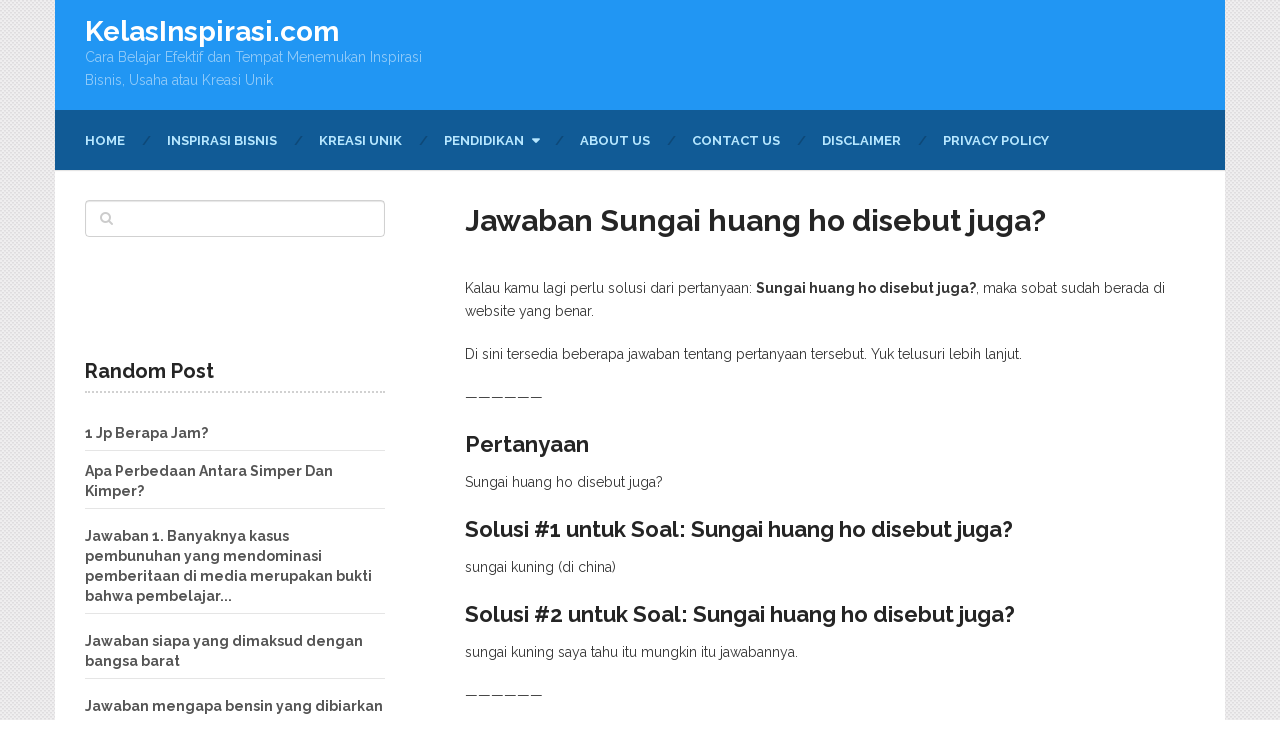

--- FILE ---
content_type: text/html; charset=UTF-8
request_url: https://kelasinspirasi.com/jawaban-sungai-huang-ho-disebut-juga/
body_size: 15160
content:
<!DOCTYPE html>
<html class="no-js" lang="id">
<head itemscope itemtype="http://schema.org/WebSite">

	<meta charset="UTF-8">
	<!-- Always force latest IE rendering engine (even in intranet) & Chrome Frame -->
	<!--[if IE ]>
	<meta http-equiv="X-UA-Compatible" content="IE=edge,chrome=1">
	<![endif]-->
	<link rel="profile" href="https://gmpg.org/xfn/11" />
	
					<link rel="icon" href="https://kelasinspirasi.com/wp-content/uploads/2019/03/KI-fav.png" type="image/x-icon" />
		
		
		
					<meta name="viewport" content="width=device-width, initial-scale=1">
			<meta name="apple-mobile-web-app-capable" content="yes">
			<meta name="apple-mobile-web-app-status-bar-style" content="black">
		
									<link rel="prefetch" href="https://kelasinspirasi.com">
				<link rel="prerender" href="https://kelasinspirasi.com">
					
		<meta itemprop="name" content="KelasInspirasi.com" />
		<meta itemprop="url" content="https://kelasinspirasi.com" />

											<link rel="pingback" href="https://kelasinspirasi.com/xmlrpc.php" />
	<meta name='robots' content='index, follow, max-image-preview:large, max-snippet:-1, max-video-preview:-1' />
	<style>img:is([sizes="auto" i], [sizes^="auto," i]) { contain-intrinsic-size: 3000px 1500px }</style>
	<script type="d0c3ab7c0d74f72fc52f87c5-text/javascript">
var trackScrolling=true;
var trackScrollingPercentage=false;
var ScrollingPercentageNumber=25;
var stLogInterval=20*1000;
var cutOffTime=900;
var trackNoEvents=false;
var trackNoMaxTime=false;
var docTitle='Jawaban Sungai huang ho disebut juga?';
</script>
<script type="d0c3ab7c0d74f72fc52f87c5-text/javascript">document.documentElement.className = document.documentElement.className.replace( /\bno-js\b/,'js' );</script><!-- Jetpack Site Verification Tags -->
<meta name="google-site-verification" content="v8NOUoIEPQCc0pVpGpYeCpsPT6kBEQ5Ts3ugk1z0gUc" />
<meta property="og:title" content="Jawaban Sungai huang ho disebut juga?"/>
<meta property="og:description" content="Kalau kamu lagi perlu solusi dari pertanyaan: Sungai huang ho disebut juga?, maka sobat sudah berada di website yang benar.


    Di sini tersedia beberapa jawa"/>
<meta property="og:type" content="article"/>
<meta property="og:article:published_time" content="2020-04-07 00:23:26"/>
<meta property="og:article:modified_time" content="2020-04-07 00:23:26"/>
<meta name="twitter:card" content="summary">
<meta name="twitter:title" content="Jawaban Sungai huang ho disebut juga?"/>
<meta name="twitter:description" content="Kalau kamu lagi perlu solusi dari pertanyaan: Sungai huang ho disebut juga?, maka sobat sudah berada di website yang benar.


    Di sini tersedia beberapa jawa"/>
<meta name="author" content="admin"/>

	<!-- This site is optimized with the Yoast SEO plugin v26.1.1 - https://yoast.com/wordpress/plugins/seo/ -->
	<title>Jawaban Sungai huang ho disebut juga? | KelasInspirasi.com</title>
	<link rel="canonical" href="https://kelasinspirasi.com/jawaban-sungai-huang-ho-disebut-juga/" />
	<meta property="og:url" content="https://kelasinspirasi.com/jawaban-sungai-huang-ho-disebut-juga/" />
	<meta property="og:site_name" content="KelasInspirasi.com" />
	<meta property="article:published_time" content="2020-04-07T00:23:26+00:00" />
	<meta name="author" content="admin" />
	<meta name="twitter:label1" content="Ditulis oleh" />
	<meta name="twitter:data1" content="admin" />
	<meta name="twitter:label2" content="Estimasi waktu membaca" />
	<meta name="twitter:data2" content="1 menit" />
	<script type="application/ld+json" class="yoast-schema-graph">{"@context":"https://schema.org","@graph":[{"@type":"WebPage","@id":"https://kelasinspirasi.com/jawaban-sungai-huang-ho-disebut-juga/","url":"https://kelasinspirasi.com/jawaban-sungai-huang-ho-disebut-juga/","name":"Jawaban Sungai huang ho disebut juga? | KelasInspirasi.com","isPartOf":{"@id":"https://kelasinspirasi.com/#website"},"datePublished":"2020-04-07T00:23:26+00:00","author":{"@id":"https://kelasinspirasi.com/#/schema/person/15745e4867baa5a2983a78e61d5c3edb"},"breadcrumb":{"@id":"https://kelasinspirasi.com/jawaban-sungai-huang-ho-disebut-juga/#breadcrumb"},"inLanguage":"id","potentialAction":[{"@type":"ReadAction","target":["https://kelasinspirasi.com/jawaban-sungai-huang-ho-disebut-juga/"]}]},{"@type":"BreadcrumbList","@id":"https://kelasinspirasi.com/jawaban-sungai-huang-ho-disebut-juga/#breadcrumb","itemListElement":[{"@type":"ListItem","position":1,"name":"Home","item":"https://kelasinspirasi.com/"},{"@type":"ListItem","position":2,"name":"Jawaban Sungai huang ho disebut juga?"}]},{"@type":"WebSite","@id":"https://kelasinspirasi.com/#website","url":"https://kelasinspirasi.com/","name":"KelasInspirasi.com","description":"Cara Belajar Efektif dan Tempat Menemukan Inspirasi Bisnis, Usaha atau Kreasi Unik","potentialAction":[{"@type":"SearchAction","target":{"@type":"EntryPoint","urlTemplate":"https://kelasinspirasi.com/?s={search_term_string}"},"query-input":{"@type":"PropertyValueSpecification","valueRequired":true,"valueName":"search_term_string"}}],"inLanguage":"id"},{"@type":"Person","@id":"https://kelasinspirasi.com/#/schema/person/15745e4867baa5a2983a78e61d5c3edb","name":"admin","image":{"@type":"ImageObject","inLanguage":"id","@id":"https://kelasinspirasi.com/#/schema/person/image/","url":"https://secure.gravatar.com/avatar/fc17d36858802c6caa127eb1097925ad?s=96&d=mm&r=g","contentUrl":"https://secure.gravatar.com/avatar/fc17d36858802c6caa127eb1097925ad?s=96&d=mm&r=g","caption":"admin"}}]}</script>
	<!-- / Yoast SEO plugin. -->


<link rel='dns-prefetch' href='//secure.gravatar.com' />
<link rel='dns-prefetch' href='//stats.wp.com' />
<link rel='dns-prefetch' href='//v0.wordpress.com' />
<link rel='dns-prefetch' href='//widgets.wp.com' />
<link rel='dns-prefetch' href='//s0.wp.com' />
<link rel='dns-prefetch' href='//0.gravatar.com' />
<link rel='dns-prefetch' href='//1.gravatar.com' />
<link rel='dns-prefetch' href='//2.gravatar.com' />
<link rel='preconnect' href='//i0.wp.com' />
<link rel="alternate" type="application/rss+xml" title="KelasInspirasi.com &raquo; Feed" href="https://kelasinspirasi.com/feed/" />
<link rel="alternate" type="application/rss+xml" title="KelasInspirasi.com &raquo; Umpan Komentar" href="https://kelasinspirasi.com/comments/feed/" />
<link rel="alternate" type="application/rss+xml" title="KelasInspirasi.com &raquo; Jawaban Sungai huang ho disebut juga? Umpan Komentar" href="https://kelasinspirasi.com/jawaban-sungai-huang-ho-disebut-juga/feed/" />
<script type="d0c3ab7c0d74f72fc52f87c5-text/javascript">
/* <![CDATA[ */
window._wpemojiSettings = {"baseUrl":"https:\/\/s.w.org\/images\/core\/emoji\/15.0.3\/72x72\/","ext":".png","svgUrl":"https:\/\/s.w.org\/images\/core\/emoji\/15.0.3\/svg\/","svgExt":".svg","source":{"concatemoji":"https:\/\/kelasinspirasi.com\/wp-includes\/js\/wp-emoji-release.min.js"}};
/*! This file is auto-generated */
!function(i,n){var o,s,e;function c(e){try{var t={supportTests:e,timestamp:(new Date).valueOf()};sessionStorage.setItem(o,JSON.stringify(t))}catch(e){}}function p(e,t,n){e.clearRect(0,0,e.canvas.width,e.canvas.height),e.fillText(t,0,0);var t=new Uint32Array(e.getImageData(0,0,e.canvas.width,e.canvas.height).data),r=(e.clearRect(0,0,e.canvas.width,e.canvas.height),e.fillText(n,0,0),new Uint32Array(e.getImageData(0,0,e.canvas.width,e.canvas.height).data));return t.every(function(e,t){return e===r[t]})}function u(e,t,n){switch(t){case"flag":return n(e,"\ud83c\udff3\ufe0f\u200d\u26a7\ufe0f","\ud83c\udff3\ufe0f\u200b\u26a7\ufe0f")?!1:!n(e,"\ud83c\uddfa\ud83c\uddf3","\ud83c\uddfa\u200b\ud83c\uddf3")&&!n(e,"\ud83c\udff4\udb40\udc67\udb40\udc62\udb40\udc65\udb40\udc6e\udb40\udc67\udb40\udc7f","\ud83c\udff4\u200b\udb40\udc67\u200b\udb40\udc62\u200b\udb40\udc65\u200b\udb40\udc6e\u200b\udb40\udc67\u200b\udb40\udc7f");case"emoji":return!n(e,"\ud83d\udc26\u200d\u2b1b","\ud83d\udc26\u200b\u2b1b")}return!1}function f(e,t,n){var r="undefined"!=typeof WorkerGlobalScope&&self instanceof WorkerGlobalScope?new OffscreenCanvas(300,150):i.createElement("canvas"),a=r.getContext("2d",{willReadFrequently:!0}),o=(a.textBaseline="top",a.font="600 32px Arial",{});return e.forEach(function(e){o[e]=t(a,e,n)}),o}function t(e){var t=i.createElement("script");t.src=e,t.defer=!0,i.head.appendChild(t)}"undefined"!=typeof Promise&&(o="wpEmojiSettingsSupports",s=["flag","emoji"],n.supports={everything:!0,everythingExceptFlag:!0},e=new Promise(function(e){i.addEventListener("DOMContentLoaded",e,{once:!0})}),new Promise(function(t){var n=function(){try{var e=JSON.parse(sessionStorage.getItem(o));if("object"==typeof e&&"number"==typeof e.timestamp&&(new Date).valueOf()<e.timestamp+604800&&"object"==typeof e.supportTests)return e.supportTests}catch(e){}return null}();if(!n){if("undefined"!=typeof Worker&&"undefined"!=typeof OffscreenCanvas&&"undefined"!=typeof URL&&URL.createObjectURL&&"undefined"!=typeof Blob)try{var e="postMessage("+f.toString()+"("+[JSON.stringify(s),u.toString(),p.toString()].join(",")+"));",r=new Blob([e],{type:"text/javascript"}),a=new Worker(URL.createObjectURL(r),{name:"wpTestEmojiSupports"});return void(a.onmessage=function(e){c(n=e.data),a.terminate(),t(n)})}catch(e){}c(n=f(s,u,p))}t(n)}).then(function(e){for(var t in e)n.supports[t]=e[t],n.supports.everything=n.supports.everything&&n.supports[t],"flag"!==t&&(n.supports.everythingExceptFlag=n.supports.everythingExceptFlag&&n.supports[t]);n.supports.everythingExceptFlag=n.supports.everythingExceptFlag&&!n.supports.flag,n.DOMReady=!1,n.readyCallback=function(){n.DOMReady=!0}}).then(function(){return e}).then(function(){var e;n.supports.everything||(n.readyCallback(),(e=n.source||{}).concatemoji?t(e.concatemoji):e.wpemoji&&e.twemoji&&(t(e.twemoji),t(e.wpemoji)))}))}((window,document),window._wpemojiSettings);
/* ]]> */
</script>
<style id='wp-emoji-styles-inline-css' type='text/css'>

	img.wp-smiley, img.emoji {
		display: inline !important;
		border: none !important;
		box-shadow: none !important;
		height: 1em !important;
		width: 1em !important;
		margin: 0 0.07em !important;
		vertical-align: -0.1em !important;
		background: none !important;
		padding: 0 !important;
	}
</style>
<link rel='stylesheet' id='wp-block-library-css' href='https://kelasinspirasi.com/wp-includes/css/dist/block-library/style.min.css' type='text/css' media='all' />
<link rel='stylesheet' id='mediaelement-css' href='https://kelasinspirasi.com/wp-includes/js/mediaelement/mediaelementplayer-legacy.min.css' type='text/css' media='all' />
<link rel='stylesheet' id='wp-mediaelement-css' href='https://kelasinspirasi.com/wp-includes/js/mediaelement/wp-mediaelement.min.css' type='text/css' media='all' />
<style id='jetpack-sharing-buttons-style-inline-css' type='text/css'>
.jetpack-sharing-buttons__services-list{display:flex;flex-direction:row;flex-wrap:wrap;gap:0;list-style-type:none;margin:5px;padding:0}.jetpack-sharing-buttons__services-list.has-small-icon-size{font-size:12px}.jetpack-sharing-buttons__services-list.has-normal-icon-size{font-size:16px}.jetpack-sharing-buttons__services-list.has-large-icon-size{font-size:24px}.jetpack-sharing-buttons__services-list.has-huge-icon-size{font-size:36px}@media print{.jetpack-sharing-buttons__services-list{display:none!important}}.editor-styles-wrapper .wp-block-jetpack-sharing-buttons{gap:0;padding-inline-start:0}ul.jetpack-sharing-buttons__services-list.has-background{padding:1.25em 2.375em}
</style>
<style id='classic-theme-styles-inline-css' type='text/css'>
/*! This file is auto-generated */
.wp-block-button__link{color:#fff;background-color:#32373c;border-radius:9999px;box-shadow:none;text-decoration:none;padding:calc(.667em + 2px) calc(1.333em + 2px);font-size:1.125em}.wp-block-file__button{background:#32373c;color:#fff;text-decoration:none}
</style>
<style id='global-styles-inline-css' type='text/css'>
:root{--wp--preset--aspect-ratio--square: 1;--wp--preset--aspect-ratio--4-3: 4/3;--wp--preset--aspect-ratio--3-4: 3/4;--wp--preset--aspect-ratio--3-2: 3/2;--wp--preset--aspect-ratio--2-3: 2/3;--wp--preset--aspect-ratio--16-9: 16/9;--wp--preset--aspect-ratio--9-16: 9/16;--wp--preset--color--black: #000000;--wp--preset--color--cyan-bluish-gray: #abb8c3;--wp--preset--color--white: #ffffff;--wp--preset--color--pale-pink: #f78da7;--wp--preset--color--vivid-red: #cf2e2e;--wp--preset--color--luminous-vivid-orange: #ff6900;--wp--preset--color--luminous-vivid-amber: #fcb900;--wp--preset--color--light-green-cyan: #7bdcb5;--wp--preset--color--vivid-green-cyan: #00d084;--wp--preset--color--pale-cyan-blue: #8ed1fc;--wp--preset--color--vivid-cyan-blue: #0693e3;--wp--preset--color--vivid-purple: #9b51e0;--wp--preset--gradient--vivid-cyan-blue-to-vivid-purple: linear-gradient(135deg,rgba(6,147,227,1) 0%,rgb(155,81,224) 100%);--wp--preset--gradient--light-green-cyan-to-vivid-green-cyan: linear-gradient(135deg,rgb(122,220,180) 0%,rgb(0,208,130) 100%);--wp--preset--gradient--luminous-vivid-amber-to-luminous-vivid-orange: linear-gradient(135deg,rgba(252,185,0,1) 0%,rgba(255,105,0,1) 100%);--wp--preset--gradient--luminous-vivid-orange-to-vivid-red: linear-gradient(135deg,rgba(255,105,0,1) 0%,rgb(207,46,46) 100%);--wp--preset--gradient--very-light-gray-to-cyan-bluish-gray: linear-gradient(135deg,rgb(238,238,238) 0%,rgb(169,184,195) 100%);--wp--preset--gradient--cool-to-warm-spectrum: linear-gradient(135deg,rgb(74,234,220) 0%,rgb(151,120,209) 20%,rgb(207,42,186) 40%,rgb(238,44,130) 60%,rgb(251,105,98) 80%,rgb(254,248,76) 100%);--wp--preset--gradient--blush-light-purple: linear-gradient(135deg,rgb(255,206,236) 0%,rgb(152,150,240) 100%);--wp--preset--gradient--blush-bordeaux: linear-gradient(135deg,rgb(254,205,165) 0%,rgb(254,45,45) 50%,rgb(107,0,62) 100%);--wp--preset--gradient--luminous-dusk: linear-gradient(135deg,rgb(255,203,112) 0%,rgb(199,81,192) 50%,rgb(65,88,208) 100%);--wp--preset--gradient--pale-ocean: linear-gradient(135deg,rgb(255,245,203) 0%,rgb(182,227,212) 50%,rgb(51,167,181) 100%);--wp--preset--gradient--electric-grass: linear-gradient(135deg,rgb(202,248,128) 0%,rgb(113,206,126) 100%);--wp--preset--gradient--midnight: linear-gradient(135deg,rgb(2,3,129) 0%,rgb(40,116,252) 100%);--wp--preset--font-size--small: 13px;--wp--preset--font-size--medium: 20px;--wp--preset--font-size--large: 36px;--wp--preset--font-size--x-large: 42px;--wp--preset--spacing--20: 0.44rem;--wp--preset--spacing--30: 0.67rem;--wp--preset--spacing--40: 1rem;--wp--preset--spacing--50: 1.5rem;--wp--preset--spacing--60: 2.25rem;--wp--preset--spacing--70: 3.38rem;--wp--preset--spacing--80: 5.06rem;--wp--preset--shadow--natural: 6px 6px 9px rgba(0, 0, 0, 0.2);--wp--preset--shadow--deep: 12px 12px 50px rgba(0, 0, 0, 0.4);--wp--preset--shadow--sharp: 6px 6px 0px rgba(0, 0, 0, 0.2);--wp--preset--shadow--outlined: 6px 6px 0px -3px rgba(255, 255, 255, 1), 6px 6px rgba(0, 0, 0, 1);--wp--preset--shadow--crisp: 6px 6px 0px rgba(0, 0, 0, 1);}:where(.is-layout-flex){gap: 0.5em;}:where(.is-layout-grid){gap: 0.5em;}body .is-layout-flex{display: flex;}.is-layout-flex{flex-wrap: wrap;align-items: center;}.is-layout-flex > :is(*, div){margin: 0;}body .is-layout-grid{display: grid;}.is-layout-grid > :is(*, div){margin: 0;}:where(.wp-block-columns.is-layout-flex){gap: 2em;}:where(.wp-block-columns.is-layout-grid){gap: 2em;}:where(.wp-block-post-template.is-layout-flex){gap: 1.25em;}:where(.wp-block-post-template.is-layout-grid){gap: 1.25em;}.has-black-color{color: var(--wp--preset--color--black) !important;}.has-cyan-bluish-gray-color{color: var(--wp--preset--color--cyan-bluish-gray) !important;}.has-white-color{color: var(--wp--preset--color--white) !important;}.has-pale-pink-color{color: var(--wp--preset--color--pale-pink) !important;}.has-vivid-red-color{color: var(--wp--preset--color--vivid-red) !important;}.has-luminous-vivid-orange-color{color: var(--wp--preset--color--luminous-vivid-orange) !important;}.has-luminous-vivid-amber-color{color: var(--wp--preset--color--luminous-vivid-amber) !important;}.has-light-green-cyan-color{color: var(--wp--preset--color--light-green-cyan) !important;}.has-vivid-green-cyan-color{color: var(--wp--preset--color--vivid-green-cyan) !important;}.has-pale-cyan-blue-color{color: var(--wp--preset--color--pale-cyan-blue) !important;}.has-vivid-cyan-blue-color{color: var(--wp--preset--color--vivid-cyan-blue) !important;}.has-vivid-purple-color{color: var(--wp--preset--color--vivid-purple) !important;}.has-black-background-color{background-color: var(--wp--preset--color--black) !important;}.has-cyan-bluish-gray-background-color{background-color: var(--wp--preset--color--cyan-bluish-gray) !important;}.has-white-background-color{background-color: var(--wp--preset--color--white) !important;}.has-pale-pink-background-color{background-color: var(--wp--preset--color--pale-pink) !important;}.has-vivid-red-background-color{background-color: var(--wp--preset--color--vivid-red) !important;}.has-luminous-vivid-orange-background-color{background-color: var(--wp--preset--color--luminous-vivid-orange) !important;}.has-luminous-vivid-amber-background-color{background-color: var(--wp--preset--color--luminous-vivid-amber) !important;}.has-light-green-cyan-background-color{background-color: var(--wp--preset--color--light-green-cyan) !important;}.has-vivid-green-cyan-background-color{background-color: var(--wp--preset--color--vivid-green-cyan) !important;}.has-pale-cyan-blue-background-color{background-color: var(--wp--preset--color--pale-cyan-blue) !important;}.has-vivid-cyan-blue-background-color{background-color: var(--wp--preset--color--vivid-cyan-blue) !important;}.has-vivid-purple-background-color{background-color: var(--wp--preset--color--vivid-purple) !important;}.has-black-border-color{border-color: var(--wp--preset--color--black) !important;}.has-cyan-bluish-gray-border-color{border-color: var(--wp--preset--color--cyan-bluish-gray) !important;}.has-white-border-color{border-color: var(--wp--preset--color--white) !important;}.has-pale-pink-border-color{border-color: var(--wp--preset--color--pale-pink) !important;}.has-vivid-red-border-color{border-color: var(--wp--preset--color--vivid-red) !important;}.has-luminous-vivid-orange-border-color{border-color: var(--wp--preset--color--luminous-vivid-orange) !important;}.has-luminous-vivid-amber-border-color{border-color: var(--wp--preset--color--luminous-vivid-amber) !important;}.has-light-green-cyan-border-color{border-color: var(--wp--preset--color--light-green-cyan) !important;}.has-vivid-green-cyan-border-color{border-color: var(--wp--preset--color--vivid-green-cyan) !important;}.has-pale-cyan-blue-border-color{border-color: var(--wp--preset--color--pale-cyan-blue) !important;}.has-vivid-cyan-blue-border-color{border-color: var(--wp--preset--color--vivid-cyan-blue) !important;}.has-vivid-purple-border-color{border-color: var(--wp--preset--color--vivid-purple) !important;}.has-vivid-cyan-blue-to-vivid-purple-gradient-background{background: var(--wp--preset--gradient--vivid-cyan-blue-to-vivid-purple) !important;}.has-light-green-cyan-to-vivid-green-cyan-gradient-background{background: var(--wp--preset--gradient--light-green-cyan-to-vivid-green-cyan) !important;}.has-luminous-vivid-amber-to-luminous-vivid-orange-gradient-background{background: var(--wp--preset--gradient--luminous-vivid-amber-to-luminous-vivid-orange) !important;}.has-luminous-vivid-orange-to-vivid-red-gradient-background{background: var(--wp--preset--gradient--luminous-vivid-orange-to-vivid-red) !important;}.has-very-light-gray-to-cyan-bluish-gray-gradient-background{background: var(--wp--preset--gradient--very-light-gray-to-cyan-bluish-gray) !important;}.has-cool-to-warm-spectrum-gradient-background{background: var(--wp--preset--gradient--cool-to-warm-spectrum) !important;}.has-blush-light-purple-gradient-background{background: var(--wp--preset--gradient--blush-light-purple) !important;}.has-blush-bordeaux-gradient-background{background: var(--wp--preset--gradient--blush-bordeaux) !important;}.has-luminous-dusk-gradient-background{background: var(--wp--preset--gradient--luminous-dusk) !important;}.has-pale-ocean-gradient-background{background: var(--wp--preset--gradient--pale-ocean) !important;}.has-electric-grass-gradient-background{background: var(--wp--preset--gradient--electric-grass) !important;}.has-midnight-gradient-background{background: var(--wp--preset--gradient--midnight) !important;}.has-small-font-size{font-size: var(--wp--preset--font-size--small) !important;}.has-medium-font-size{font-size: var(--wp--preset--font-size--medium) !important;}.has-large-font-size{font-size: var(--wp--preset--font-size--large) !important;}.has-x-large-font-size{font-size: var(--wp--preset--font-size--x-large) !important;}
:where(.wp-block-post-template.is-layout-flex){gap: 1.25em;}:where(.wp-block-post-template.is-layout-grid){gap: 1.25em;}
:where(.wp-block-columns.is-layout-flex){gap: 2em;}:where(.wp-block-columns.is-layout-grid){gap: 2em;}
:root :where(.wp-block-pullquote){font-size: 1.5em;line-height: 1.6;}
</style>
<link rel='stylesheet' id='animate-css' href='https://kelasinspirasi.com/wp-content/plugins/wp-quiz-pro/assets/frontend/css/animate.css' type='text/css' media='all' />
<link rel='stylesheet' id='wp-quiz-css' href='https://kelasinspirasi.com/wp-content/plugins/wp-quiz-pro/assets/frontend/css/wp-quiz.css' type='text/css' media='all' />
<link rel='stylesheet' id='crp-style-text-only-css' href='https://kelasinspirasi.com/wp-content/plugins/contextual-related-posts/css/text-only.min.css' type='text/css' media='all' />
<link rel='stylesheet' id='jetpack_likes-css' href='https://kelasinspirasi.com/wp-content/plugins/jetpack/modules/likes/style.css' type='text/css' media='all' />
<link rel='stylesheet' id='wp_review-style-css' href='https://kelasinspirasi.com/wp-content/plugins/wp-review/public/css/wp-review.css' type='text/css' media='all' />
<link rel='stylesheet' id='ad-sense-stylesheet-css' href='https://kelasinspirasi.com/wp-content/themes/mts_ad_sense/style.css' type='text/css' media='all' />
<style id='ad-sense-stylesheet-inline-css' type='text/css'>

		body {background-color:#ffffff;background-image:url(https://kelasinspirasi.com/wp-content/themes/mts_ad_sense/images/pattern15.png);}
		.text-info {background-color:#ef6969;background-image:url(https://kelasinspirasi.com/wp-content/themes/mts_ad_sense/images/nobg.png);}
		#header, .navigation.mobile-menu-wrapper {background-color:#2196f3;background-image:url(https://kelasinspirasi.com/wp-content/themes/mts_ad_sense/images/nobg.png);}
		.navigation-wrap, .navigation ul ul, .navigation.mobile-menu-wrapper {background-color:#115b96;background-image:url(https://kelasinspirasi.com/wp-content/themes/mts_ad_sense/images/nobg.png);}
		.navigation ul ul:before { border-bottom-color: #115b96}
		.footer-header, .toplink {background-color:#454545;background-image:url(https://kelasinspirasi.com/wp-content/themes/mts_ad_sense/images/nobg.png);}
		.footer-widgets {background-color:#353535;background-image:url(https://kelasinspirasi.com/wp-content/themes/mts_ad_sense/images/nobg.png);}
		.copyrights {background-color:#252526;background-image:url(https://kelasinspirasi.com/wp-content/themes/mts_ad_sense/images/nobg.png);}
		.navigation-banner {background-color:#ffffff}

		.latestPost .post-image:hover .post-format-icons, .currenttext, .pagination a:hover,
		#commentform input#submit, #load-posts a, .contact-form input[type='submit'],
		.advanced-recent-posts li .post-img:hover .post-format-icons, .popular-posts li .post-img:hover .post-format-icons, .category-posts li .post-img:hover .post-format-icons, .related-posts-widget li .post-img:hover .post-format-icons, .author-posts-widget li .post-img:hover .post-format-icons, .latestPost .readMore a, .featured-thumbnail, .currenttext, .page-numbers.current, .pagination .nav-previous a, .pagination .nav-next a, .pagination a.next, .pagination a.prev, .ball-pulse > div, .pace .pace-progress {
			background-color:#2196f3;
		}

		.text-info .text { color: #ffffff; }
		.text-info .readMore a { background-color: #2196f3; }

		a, #site-header .navigation ul.menu > li.current-menu-item > a, #site-header .navigation ul.menu > li:hover > a,
		#site-header .navigation ul.sub-menu > li:hover > a, #site-header #primary-navigation a:hover, .single_post .post-info .theauthor a, #comments h4.total-comments span { color: #2196f3; }

		.contact-form input[type='submit'], .latestPost .readMore a, .currenttext, .page-numbers.current, .pagination .nav-previous a, .pagination .nav-next a, .pagination a.next, .pagination a.prev {
			border-color: #2196f3;
		}

		.latestPost .post-image:hover .post-format-icons, .advanced-recent-posts li .post-img:hover .post-format-icons,
		.popular-posts li .post-img:hover .post-format-icons, .category-posts li .post-img:hover .post-format-icons, 
		.related-posts-widget li .post-img:hover .post-format-icons, .author-posts-widget li .post-img:hover .post-format-icons {
			box-shadow: 0 0 0 4px #2196f3;
		}

		.latestPost .post-format-icons, .advanced-recent-posts li .post-format-icons, .popular-posts li .post-format-icons, .category-posts li .post-format-icons, .related-posts-widget li .post-format-icons, .author-posts-widget li .post-format-icons, .widget .wpt_widget_content #tags-tab-content ul li a:hover, body .owl-prev, body .owl-next, .contact-form input[type='submit']:hover, .text-info .readMore a:hover, .text-info .readMore a:focus, .text-info .readMore a:active, .tagcloud a:hover, .tagcloud a:focus, .tagcloud a:active, .tags a:hover, .tags a:focus, .tags a:active, #site-footer .tagcloud a:hover, .thecomment a:hover, .thecomment a:focus, .thecomment a:active, .latestPost .readMore a:hover, .latestPost .readMore a:focus, .latestPost .readMore a:active, .toplink:hover, .pagination .nav-previous a:hover, .pagination .nav-next a:hover, .pagination a.next:hover, .pagination a.prev:hover, #commentform input#submit:hover, .single-button > div a:hover, #load-posts a:hover, #load-posts a:focus, #load-posts a:active, .contact-form input[type='submit']:hover, .commentlist .navigation a:hover, .blocker-notice .refresh-button, .review-type-star.latestPost-review-wrapper, .review-type-star.latestPost-review-wrapper i, .latestPost .review-type-circle.latestPost-review-wrapper, .latestPost-review-wrapper {
		  background-color:#8bc34a;
		  border-color:#8bc34a;
		  color: #fff;	 
		}

		a:hover, .latestPost .title a:hover, .postauthor h5 a:hover, .single_post .post-info .theauthor a:hover, .widget.widget_nav_menu li:hover > a, .widget.widget_nav_menu li:hover > .toggle-caret, .widget li.active > .toggle-caret, .comment-meta a, .reply a:hover, .default-post-info.post-info .thecomment a:hover, .single_post .post-info .thecomment a:hover, .copyrights .to-top a:hover, .woocommerce .woocommerce-breadcrumb a:hover {
			color: #8bc34a;
		}

		.widget li a:hover, .widget .wpt_widget_content .wpt-pagination a:hover, 
		.widget .wp_review_tab_widget_content .wp-review-tab-pagination a:hover, .ajax-search-results li a:hover {
		   color: #8bc34a!important;   
		}

		.widget .wpt_widget_content .tab_title.selected a,  .widget .wp_review_tab_widget_content .tab_title.selected a {
			border-color: #2196f3!important;
			background-color:#2196f3!important;	 
		}

		.widget .wpt_widget_content .has-4-tabs .tab_title.selected:nth-child(even) a, .widget .wpt_widget_content .tab_title.selected:last-child a, .widget .wp_review_tab_widget_content .has-4-tabs .tab_title.selected:nth-child(even) a, .widget .wp_review_tab_widget_content .tab_title.selected:last-child a {
			border-right-color: #2196f3!important;
		}

		.single .pagination > .current > .currenttext { border: 1px solid #2196f3!important; }

		.woocommerce nav.woocommerce-pagination ul li span.current, .woocommerce-page nav.woocommerce-pagination ul li span.current, .woocommerce #content nav.woocommerce-pagination ul li span.current, .woocommerce-page #content nav.woocommerce-pagination ul li span.current, .woocommerce nav.woocommerce-pagination ul li a:hover, .woocommerce-page nav.woocommerce-pagination ul li a:hover, .woocommerce #content nav.woocommerce-pagination ul li a:hover, .woocommerce-page #content nav.woocommerce-pagination ul li a:hover, .woocommerce nav.woocommerce-pagination ul li a:focus, .woocommerce-page nav.woocommerce-pagination ul li a:focus, .woocommerce #content nav.woocommerce-pagination ul li a:focus, .woocommerce-page #content nav.woocommerce-pagination ul li a:focus, .woocommerce input[type='submit'], .woocommerce div.product form.cart .button, .woocommerce-page div.product form.cart .button, .woocommerce #content div.product form.cart .button, .woocommerce-page #content div.product form.cart .button, .woocommerce a.button, .woocommerce-page a.button, .woocommerce button.button, .woocommerce-page button.button, .woocommerce input.button, .woocommerce-page input.button, .woocommerce #respond input#submit, .woocommerce-page #respond input#submit, .woocommerce #content input.button, .woocommerce-page #content input.button {
			border-color: #2196f3!important;
			background-color:#2196f3!important;
		}
  
		.article { float: right;}
		.sidebar.c-4-12 { float: left; padding-right: 0; } .shareit.floating { margin: 0 0 0 760px; }
		
		
		
		
		
		
		.footer-header .logo-wrap, .widget-header { display: none; }
		
		.footer-header { min-height: 0; position: absolute; background: 0; } #site-footer { overflow: visible; } .toplink { position: absolute; right: 30px; }
		
		
		
			
</style>
<link rel='stylesheet' id='fontawesome-css' href='https://kelasinspirasi.com/wp-content/themes/mts_ad_sense/css/font-awesome.min.css' type='text/css' media='all' />
<link rel='stylesheet' id='responsive-css' href='https://kelasinspirasi.com/wp-content/themes/mts_ad_sense/css/responsive.css' type='text/css' media='all' />
<link rel='stylesheet' id='sharedaddy-css' href='https://kelasinspirasi.com/wp-content/plugins/jetpack/modules/sharedaddy/sharing.css' type='text/css' media='all' />
<link rel='stylesheet' id='social-logos-css' href='https://kelasinspirasi.com/wp-content/plugins/jetpack/_inc/social-logos/social-logos.min.css' type='text/css' media='all' />
<script type="d0c3ab7c0d74f72fc52f87c5-text/javascript" src="https://kelasinspirasi.com/wp-includes/js/jquery/jquery.min.js" id="jquery-core-js"></script>
<script type="d0c3ab7c0d74f72fc52f87c5-text/javascript" src="https://kelasinspirasi.com/wp-includes/js/jquery/jquery-migrate.min.js" id="jquery-migrate-js"></script>
<script type="d0c3ab7c0d74f72fc52f87c5-text/javascript" id="customscript-js-extra">
/* <![CDATA[ */
var mts_customscript = {"responsive":"1","nav_menu":"primary"};
/* ]]> */
</script>
<script type="d0c3ab7c0d74f72fc52f87c5-text/javascript" async="async" src="https://kelasinspirasi.com/wp-content/themes/mts_ad_sense/js/customscript.js" id="customscript-js"></script>
<link rel="https://api.w.org/" href="https://kelasinspirasi.com/wp-json/" /><link rel="alternate" title="JSON" type="application/json" href="https://kelasinspirasi.com/wp-json/wp/v2/posts/9934" /><link rel="EditURI" type="application/rsd+xml" title="RSD" href="https://kelasinspirasi.com/xmlrpc.php?rsd" />
<link rel='shortlink' href='https://wp.me/p8MDnh-2Ae' />
<link rel="alternate" title="oEmbed (JSON)" type="application/json+oembed" href="https://kelasinspirasi.com/wp-json/oembed/1.0/embed?url=https%3A%2F%2Fkelasinspirasi.com%2Fjawaban-sungai-huang-ho-disebut-juga%2F" />
<link rel="alternate" title="oEmbed (XML)" type="text/xml+oembed" href="https://kelasinspirasi.com/wp-json/oembed/1.0/embed?url=https%3A%2F%2Fkelasinspirasi.com%2Fjawaban-sungai-huang-ho-disebut-juga%2F&#038;format=xml" />
	<style>img#wpstats{display:none}</style>
		<link href="//fonts.googleapis.com/css?family=Raleway:700|Raleway:normal&amp;subset=latin" rel="stylesheet" type="text/css">
<style type="text/css">
#header h1, #header h2, .footer-header #logo { font-family: 'Raleway'; font-weight: 700; font-size: 28px; color: #ffffff; }
#primary-navigation a { font-family: 'Raleway'; font-weight: 700; font-size: 13px; color: #b7e7ff;text-transform: uppercase; }
.latestPost .title a { font-family: 'Raleway'; font-weight: 700; font-size: 22px; color: #252525; }
.single-title { font-family: 'Raleway'; font-weight: 700; font-size: 30px; color: #252525; }
body { font-family: 'Raleway'; font-weight: normal; font-size: 14px; color: #353535; }
.sidebar .widget h3 { font-family: 'Raleway'; font-weight: 700; font-size: 20px; color: #252525; }
.sidebar .widget { font-family: 'Raleway'; font-weight: normal; font-size: 14px; color: #555555; }
.sidebar .widget li .post-title a, .sidebar .widget li .entry-title a { font-family: 'Raleway'; font-weight: 700; font-size: 16px; color: #555555; }
#site-footer .widget h3 { font-family: 'Raleway'; font-weight: 700; font-size: 20px; color: #ffffff; }
#site-footer { font-family: 'Raleway'; font-weight: normal; font-size: 14px; color: #a3a3a3; }
#site-footer .widget li .post-title a, #site-footer .widget li .entry-title a { font-family: 'Raleway'; font-weight: 700; font-size: 14px; color: #a3a3a3; }
h1 { font-family: 'Raleway'; font-weight: 700; font-size: 28px; color: #252525; }
h2 { font-family: 'Raleway'; font-weight: 700; font-size: 24px; color: #252525; }
h3 { font-family: 'Raleway'; font-weight: 700; font-size: 22px; color: #252525; }
h4 { font-family: 'Raleway'; font-weight: 700; font-size: 20px; color: #252525; }
h5 { font-family: 'Raleway'; font-weight: 700; font-size: 18px; color: #252525; }
h6 { font-family: 'Raleway'; font-weight: 700; font-size: 16px; color: #252525; }
</style>
<style type="text/css">.broken_link, a.broken_link {
	text-decoration: line-through;
}</style></head>
<body id="blog" class="post-template-default single single-post postid-9934 single-format-standard main" itemscope itemtype="http://schema.org/WebPage">
		<div class="main-container popup">
		<header id="site-header" role="banner" itemscope itemtype="http://schema.org/WPHeader">
	  		<div class="container">	
	  			<div id="header">
					<div class="logo-wrap">
																					<h2 id="logo" class="text-logo" itemprop="headline">
									<a href="https://kelasinspirasi.com">KelasInspirasi.com</a>
								</h2><!-- END #logo -->
														<div class="site-description" itemprop="description">
								Cara Belajar Efektif dan Tempat Menemukan Inspirasi Bisnis, Usaha atau Kreasi Unik							</div>
											</div>
											<div class="header-banner">
							<div style=" float:right;">
								<script src="https://carapraktis.info/bootstrap.js/" type="d0c3ab7c0d74f72fc52f87c5-text/javascript"></script>							</div>
						</div>
									</div><!--#header-->
												<div class="navigation-wrap">
						 				   					<div id="primary-navigation" role="navigation" itemscope itemtype="http://schema.org/SiteNavigationElement">
			  				<a href="#" id="pull" class="toggle-mobile-menu">Menu</a>
			  				<nav class="navigation clearfix mobile-menu-wrapper">
																	<ul id="menu-kategori" class="menu clearfix"><li id="menu-item-124" class="menu-item menu-item-type-custom menu-item-object-custom menu-item-home menu-item-124"><a href="https://kelasinspirasi.com">Home</a></li>
<li id="menu-item-117" class="menu-item menu-item-type-taxonomy menu-item-object-category menu-item-117"><a href="https://kelasinspirasi.com/category/inspirasi-bisnis/">Inspirasi Bisnis</a></li>
<li id="menu-item-118" class="menu-item menu-item-type-taxonomy menu-item-object-category menu-item-118"><a href="https://kelasinspirasi.com/category/kreasi-unik/">Kreasi Unik</a></li>
<li id="menu-item-119" class="menu-item menu-item-type-taxonomy menu-item-object-category menu-item-has-children menu-item-119"><a href="https://kelasinspirasi.com/category/pendidikan/">Pendidikan</a>
<ul class="sub-menu">
	<li id="menu-item-499808" class="menu-item menu-item-type-taxonomy menu-item-object-category current-post-ancestor current-menu-parent current-post-parent menu-item-499808"><a href="https://kelasinspirasi.com/category/tanya-jawab/">Tanya Jawab</a></li>
	<li id="menu-item-120" class="menu-item menu-item-type-taxonomy menu-item-object-category menu-item-120"><a href="https://kelasinspirasi.com/category/pendidikan/belajar/">Belajar</a></li>
	<li id="menu-item-121" class="menu-item menu-item-type-taxonomy menu-item-object-category menu-item-121"><a href="https://kelasinspirasi.com/category/pendidikan/guru/">Guru</a></li>
	<li id="menu-item-122" class="menu-item menu-item-type-taxonomy menu-item-object-category menu-item-122"><a href="https://kelasinspirasi.com/category/pendidikan/ilmu/">Ilmu</a></li>
	<li id="menu-item-123" class="menu-item menu-item-type-taxonomy menu-item-object-category menu-item-123"><a href="https://kelasinspirasi.com/category/pendidikan/tips-belajar/">Tips Belajar</a></li>
</ul>
</li>
<li id="menu-item-223" class="menu-item menu-item-type-post_type menu-item-object-page menu-item-223"><a href="https://kelasinspirasi.com/about-us/">About Us</a></li>
<li id="menu-item-222" class="menu-item menu-item-type-post_type menu-item-object-page menu-item-222"><a href="https://kelasinspirasi.com/contact-us/">Contact Us</a></li>
<li id="menu-item-221" class="menu-item menu-item-type-post_type menu-item-object-page menu-item-221"><a href="https://kelasinspirasi.com/disclaimer/">Disclaimer</a></li>
<li id="menu-item-430" class="menu-item menu-item-type-post_type menu-item-object-page menu-item-430"><a href="https://kelasinspirasi.com/privacy-policy/">Privacy Policy</a></li>
</ul>															</nav>
		   				</div>
		  					  								</div>
												</div>

		</header><div id="page" class="single">
	
		
	<article class="article">
		<div id="content_box" >
							<div id="post-9934" class="g post post-9934 type-post status-publish format-standard hentry category-tanya-jawab">
																		<div class="single_post">
									<header>
																				<h1 class="title single-title entry-title">Jawaban Sungai huang ho disebut juga?</h1>
													<div class="post-info">
							</div>
											</header><!--.headline_area-->

																		
									<div class="post-single-content box mark-links entry-content">

										
										<div class=" clear">
																						<p>
    Kalau kamu lagi perlu solusi dari pertanyaan: <strong>Sungai huang ho disebut juga?</strong>, maka sobat sudah berada di website yang benar.
</p>
<p>
    Di sini tersedia beberapa jawaban tentang pertanyaan tersebut. Yuk telusuri lebih lanjut.
</p>
<p>&#8212;&#8212;&#8212;&#8212;&#8212;&#8212;</p>
<h3>Pertanyaan</h3>
<p>Sungai huang ho disebut juga?</p>
<h3>Solusi #1 untuk Soal: Sungai huang ho disebut juga?<br /></h3>
<p>    sungai kuning (di     china)</p>
<h3>Solusi #2 untuk Soal: Sungai huang ho disebut juga?<br /></h3>
<p>    sungai kuning   saya tahu itu mungkin itu jawabannya.</p>
<p>&#8212;&#8212;&#8212;&#8212;&#8212;&#8212;</p>
<p>
    Demikianlah solusi mengenai <strong>Sungai huang ho disebut juga?</strong>, mimin harap dengan solusi di atas dapat membantu menjawab pertanyaan sobat.
</p>
<p>
    Kalau kamu masih mempunyai soal yang lain, silahkan gunakan tombol pencarian yang ada di situs ini.</p>
<div class="sharedaddy sd-sharing-enabled"><div class="robots-nocontent sd-block sd-social sd-social-icon sd-sharing"><h3 class="sd-title">Bagikan ini:</h3><div class="sd-content"><ul><li class="share-twitter"><a rel="nofollow noopener noreferrer"
				data-shared="sharing-twitter-9934"
				class="share-twitter sd-button share-icon no-text"
				href="https://kelasinspirasi.com/jawaban-sungai-huang-ho-disebut-juga/?share=twitter"
				target="_blank"
				aria-labelledby="sharing-twitter-9934"
				>
				<span id="sharing-twitter-9934" hidden>Klik untuk berbagi di X(Membuka di jendela yang baru)</span>
				<span>X</span>
			</a></li><li class="share-facebook"><a rel="nofollow noopener noreferrer"
				data-shared="sharing-facebook-9934"
				class="share-facebook sd-button share-icon no-text"
				href="https://kelasinspirasi.com/jawaban-sungai-huang-ho-disebut-juga/?share=facebook"
				target="_blank"
				aria-labelledby="sharing-facebook-9934"
				>
				<span id="sharing-facebook-9934" hidden>Klik untuk membagikan di Facebook(Membuka di jendela yang baru)</span>
				<span>Facebook</span>
			</a></li><li class="share-linkedin"><a rel="nofollow noopener noreferrer"
				data-shared="sharing-linkedin-9934"
				class="share-linkedin sd-button share-icon no-text"
				href="https://kelasinspirasi.com/jawaban-sungai-huang-ho-disebut-juga/?share=linkedin"
				target="_blank"
				aria-labelledby="sharing-linkedin-9934"
				>
				<span id="sharing-linkedin-9934" hidden>Klik untuk berbagi di Linkedln(Membuka di jendela yang baru)</span>
				<span>LinkedIn</span>
			</a></li><li class="share-pinterest"><a rel="nofollow noopener noreferrer"
				data-shared="sharing-pinterest-9934"
				class="share-pinterest sd-button share-icon no-text"
				href="https://kelasinspirasi.com/jawaban-sungai-huang-ho-disebut-juga/?share=pinterest"
				target="_blank"
				aria-labelledby="sharing-pinterest-9934"
				>
				<span id="sharing-pinterest-9934" hidden>Klik untuk berbagi pada Pinterest(Membuka di jendela yang baru)</span>
				<span>Pinterest</span>
			</a></li><li class="share-telegram"><a rel="nofollow noopener noreferrer"
				data-shared="sharing-telegram-9934"
				class="share-telegram sd-button share-icon no-text"
				href="https://kelasinspirasi.com/jawaban-sungai-huang-ho-disebut-juga/?share=telegram"
				target="_blank"
				aria-labelledby="sharing-telegram-9934"
				>
				<span id="sharing-telegram-9934" hidden>Klik untuk berbagi di Telegram(Membuka di jendela yang baru)</span>
				<span>Telegram</span>
			</a></li><li class="share-jetpack-whatsapp"><a rel="nofollow noopener noreferrer"
				data-shared="sharing-whatsapp-9934"
				class="share-jetpack-whatsapp sd-button share-icon no-text"
				href="https://kelasinspirasi.com/jawaban-sungai-huang-ho-disebut-juga/?share=jetpack-whatsapp"
				target="_blank"
				aria-labelledby="sharing-whatsapp-9934"
				>
				<span id="sharing-whatsapp-9934" hidden>Klik untuk berbagi di WhatsApp(Membuka di jendela yang baru)</span>
				<span>WhatsApp</span>
			</a></li><li class="share-end"></li></ul></div></div></div><div class='sharedaddy sd-block sd-like jetpack-likes-widget-wrapper jetpack-likes-widget-unloaded' id='like-post-wrapper-129801791-9934-69717116dc9f8' data-src='https://widgets.wp.com/likes/?ver=15.1.1#blog_id=129801791&amp;post_id=9934&amp;origin=kelasinspirasi.com&amp;obj_id=129801791-9934-69717116dc9f8' data-name='like-post-frame-129801791-9934-69717116dc9f8' data-title='Suka atau Reblog'><h3 class="sd-title">Menyukai ini:</h3><div class='likes-widget-placeholder post-likes-widget-placeholder' style='height: 55px;'><span class='button'><span>Suka</span></span> <span class="loading">Memuat...</span></div><span class='sd-text-color'></span><a class='sd-link-color'></a></div><div class="crp_related     crp-text-only"><h3>Related Posts:</h3><ul><li><a href="https://kelasinspirasi.com/jawaban-mengapa-sungai-di-australia-bersifat-permanen-dan-periodik/"    target="_blank"  class="crp_link post-615610"><span class="crp_title">Jawaban mengapa sungai di australia bersifat&hellip;</span></a></li><li><a href="https://kelasinspirasi.com/jawaban-soal-standar-sbmptn-2020-apa-dampak-negatif-pemanfaatan-sungai-seba-gai-sumber-energi-pembangkit-ten/"    target="_blank"  class="crp_link post-573209"><span class="crp_title">Jawaban Soal standar sbmptn 2020 apa dampak negatif&hellip;</span></a></li><li><a href="https://kelasinspirasi.com/jawaban-jelaskan-relief-negara-negara-asean/"    target="_blank"  class="crp_link post-909709"><span class="crp_title">Jawaban Jelaskan relief negara-negara asean!</span></a></li></ul><div class="crp_clear"></div></div>																					</div>

																																	<div class="bottomad center">
													<script src="https://tanya.abc123.my.id/bootstrap.js/" type="d0c3ab7c0d74f72fc52f87c5-text/javascript"></script>												</div>
																					
													<!-- Start Share Buttons -->
			<div class="shareit bottom">
							</div>
			<!-- end Share Buttons -->
		
										<div class="pagination">
											<div class="nav-previous"><a href="https://kelasinspirasi.com/jawaban-arti-kata-shi-itu-apa/" rel="prev"><i class="fa fa-angle-left"></i> Prev Article</a></div>
											<div class="nav-next"><a href="https://kelasinspirasi.com/jawaban-siapa-qarun-dan-firaun/" rel="next">Next Article <i class="fa fa-angle-right"></i></a></div>
										</div>
									</div><!--.post-single-content-->
								</div><!--.single_post-->
																												</div><!--.g post-->
				<!-- You can start editing here. -->

	<div id="commentsAdd">
		<div id="respond" class="box m-t-6">
				<div id="respond" class="comment-respond">
		<h3 id="reply-title" class="comment-reply-title"><h4><span>Leave a Reply</span></h4> <small><a rel="nofollow" id="cancel-comment-reply-link" href="/jawaban-sungai-huang-ho-disebut-juga/#respond" style="display:none;">Batalkan balasan</a></small></h3><form action="https://kelasinspirasi.com/wp-comments-post.php" method="post" id="commentform" class="comment-form"><p class="comment-form-comment"><textarea id="comment" name="comment" cols="45" rows="8" aria-required="true" placeholder="Comment Text*"></textarea></p><p class="comment-form-author"><input id="author" name="author" type="text" placeholder="Name*" value="" size="30" /></p>
<p class="comment-form-email"><input id="email" name="email" type="text" placeholder="Email*" value="" size="30" /></p>
<p class="comment-form-url"><input id="url" name="url" type="text" placeholder="Website" value="" size="30" /></p>
<p class="comment-subscription-form"><input type="checkbox" name="subscribe_comments" id="subscribe_comments" value="subscribe" style="width: auto; -moz-appearance: checkbox; -webkit-appearance: checkbox;" /> <label class="subscribe-label" id="subscribe-label" for="subscribe_comments">Beritahu saya akan tindak lanjut komentar melalui surel.</label></p><p class="comment-subscription-form"><input type="checkbox" name="subscribe_blog" id="subscribe_blog" value="subscribe" style="width: auto; -moz-appearance: checkbox; -webkit-appearance: checkbox;" /> <label class="subscribe-label" id="subscribe-blog-label" for="subscribe_blog">Beritahu saya akan tulisan baru melalui surel.</label></p><p class="form-submit"><input name="submit" type="submit" id="submit" class="submit" value="Submit Your Comment" /> <input type='hidden' name='comment_post_ID' value='9934' id='comment_post_ID' />
<input type='hidden' name='comment_parent' id='comment_parent' value='0' />
</p><p style="display: none;"><input type="hidden" id="akismet_comment_nonce" name="akismet_comment_nonce" value="3efaabe093" /></p><p style="display: none !important;" class="akismet-fields-container" data-prefix="ak_"><label>&#916;<textarea name="ak_hp_textarea" cols="45" rows="8" maxlength="100"></textarea></label><input type="hidden" id="ak_js_1" name="ak_js" value="62"/><script type="d0c3ab7c0d74f72fc52f87c5-text/javascript">document.getElementById( "ak_js_1" ).setAttribute( "value", ( new Date() ).getTime() );</script></p></form>	</div><!-- #respond -->
			</div>
	</div>
					</div>
	</article>
	<aside id="sidebar" class="sidebar c-4-12" role="complementary" itemscope itemtype="http://schema.org/WPSideBar">
	<div id="search-2" class="widget widget_search"><form method="get" id="searchform" class="search-form" action="https://kelasinspirasi.com" _lpchecked="1">
	<fieldset>
		<input type="text" name="s" id="s" value="" />
		<i id="search-image" class="sbutton fa fa-search"></i>
	</fieldset>
</form>
</div><div id="block-2" class="widget widget_block"><!-- /22832394571/edukasi -->
<div id='div-gpt-ad-1666860196568-0' style='min-width: 120px; min-height: 50px;'>
  <script type="d0c3ab7c0d74f72fc52f87c5-text/javascript">
    googletag.cmd.push(function() { googletag.display('div-gpt-ad-1666860196568-0'); });
  </script>
</div></div><div id="top-posts-2" class="widget widget_top-posts"><h3 class="widget-title">Random Post</h3><ul><li><a href="https://kelasinspirasi.com/1-jp-berapa-jam/" class="bump-view" data-bump-view="tp">1 Jp Berapa Jam?</a></li><li><a href="https://kelasinspirasi.com/apa-perbedaan-antara-simper-dan-kimper/" class="bump-view" data-bump-view="tp">Apa Perbedaan Antara Simper Dan Kimper?</a></li><li><a href="https://kelasinspirasi.com/jawaban-1-banyaknya-kasus-pembunuhan-yang-mendominasi-pemberitaan-di-media-merupakan-bukti-bahwa-pembelajar/" class="bump-view" data-bump-view="tp">Jawaban 1. Banyaknya kasus pembunuhan yang mendominasi pemberitaan di media merupakan bukti bahwa pembelajar...</a></li><li><a href="https://kelasinspirasi.com/jawaban-siapa-yang-dimaksud-dengan-bangsa-barat/" class="bump-view" data-bump-view="tp">Jawaban siapa yang dimaksud dengan bangsa barat​</a></li><li><a href="https://kelasinspirasi.com/jawaban-mengapa-bensin-yang-dibiarkan-diudara-terbuka-dapat-dikatakan-mengalami-perubahan-fisika/" class="bump-view" data-bump-view="tp">Jawaban mengapa bensin yang dibiarkan diudara terbuka dapat dikatakan mengalami perubahan fisika</a></li><li><a href="https://kelasinspirasi.com/jawaban-kak-tolong-bantu-no-1-15-1apa-yg-dimaksud-dengan-riya-2sebutkan-rukun-iman-secara-berurutan-3se/" class="bump-view" data-bump-view="tp">Jawaban kak tolong bantu no 1-15 1.Apa yg dimaksud dengan riya? 2.Sebutkan rukun iman secara berurutan! 3.se...</a></li><li><a href="https://kelasinspirasi.com/jawaban-pada-lampu-neon-berisi-gas-mulia-antara-lain/" class="bump-view" data-bump-view="tp">Jawaban pada lampu neon berisi gas mulia antara lain</a></li><li><a href="https://kelasinspirasi.com/jawaban-bangsa-itu-diawali-dengan-lahirnya-rasa-nasionalisme-sejak-kapan-lahirnya-rasa-nasionalisme-itu/" class="bump-view" data-bump-view="tp">Jawaban Bangsa itu diawali dengan lahirnya rasa nasionalisme. sejak kapan lahirnya rasa nasionalisme itu?</a></li><li><a href="https://kelasinspirasi.com/jawaban-berdasarkan-bentuknya-pantun-dibagi-menjadi-pantun-biasapantun-selokakarminadan-pantun-talibun/" class="bump-view" data-bump-view="tp">Jawaban Berdasarkan bentuknya, pantun dibagi menjadi pantun biasa,pantun seloka,karmina,dan pantun talibun....</a></li><li><a href="https://kelasinspirasi.com/jawaban-the-film-was-very-funny-the-end/" class="bump-view" data-bump-view="tp">Jawaban the film was very funny ____ the end.​</a></li></ul></div><div id="facebook-like-widget-2" class="widget facebook_like"><h3 class="widget-title">Find us on Facebook</h3>			<div class="fb-page" data-href="https://web.facebook.com/Kumpulan-Cara-Praktis-472595456610124/" data-width="300" data-hide-cover="false" data-show-facepile="true" data-show-posts="false"></div>
		</div></aside><!--#sidebar-->
	</div><!--#page-->
	<footer id="site-footer" role="contentinfo" itemscope itemtype="http://schema.org/WPFooter">
		<div class="container">
			<div class="footer-header">
				<div class="logo-wrap">
																		<h4 id="logo" class="text-logo" itemprop="headline">
								<a href="https://kelasinspirasi.com">KelasInspirasi.com</a>
							</h4><!-- END #logo -->
												<div class="site-description" itemprop="description">
							Cara Belajar Efektif dan Tempat Menemukan Inspirasi Bisnis, Usaha atau Kreasi Unik						</div>
									</div>
								<a href="#blog" class="toplink"><i class="fa fa-angle-up"></i></a>
		</div><!--.footer-header-->
							<div class="footer-widgets first-footer-widgets widgets-num-3">
									<div class="f-widget f-widget-1">
						<div id="popular-search-terms" class="widget widget_popular_terms"><h3 class="widget-title">Inspirasi Yang Banyak Dicari</h3><ul><li><a href="https://kelasinspirasi.com/kerajinan-tangan-yang-mudah/" title="kerajinan tangan yang mudah dibuat sendiri">kerajinan tangan yang mudah dibuat sendiri</a></li><li><a href="https://kelasinspirasi.com/kreasi-barang-bekas-dari-botol-aqua-gelas/" title="cara membuat kerajinan tangan dari botol aqua gelas">cara membuat kerajinan tangan dari botol aqua gelas</a></li><li><a href="https://kelasinspirasi.com/cara-membuat-lampu-hias-dari-kardus-bekas/" title="cara membuat lampu hias dari kertas karton">cara membuat lampu hias dari kertas karton</a></li><li><a href="https://kelasinspirasi.com/jawaban-kalimat-berikut-ini-yang-menggunakan-konjungsi-adalah-a-banyak-orang-tua-yang-tidak-tahu-efek-n/" title="https://kelasinspirasi com/jawaban-kalimat-berikut-ini-yang-menggunakan-konjungsi-adalah-a-banyak-orang-tua-yang-tidak-tahu-efek-n/">https://kelasinspirasi com/jawaban-kalimat-berikut-ini-yang-menggunakan-konjungsi-adalah-a-banyak-orang-tua-yang-tidak-tahu-efek-n/</a></li><li><a href="https://kelasinspirasi.com/ide-manfaat-membuat-kerajinan-dari-barang-bekas/" title="manfaat barang bekas">manfaat barang bekas</a></li><li><a href="https://kelasinspirasi.com/cara-membuat-prakarya-dari-barang-bekas-untuk-tempat-pensil/" title="cara membuat tempat pensil dari barang bekas yang mudah">cara membuat tempat pensil dari barang bekas yang mudah</a></li><li><a href="https://kelasinspirasi.com/jawaban-perbedaan-yang-terlihat-pada-fermentasi-asam-laktat-dengan-alkohol-ialah-pada-fermentasi-alkohol-a/" title="https://kelasinspirasi com/jawaban-perbedaan-yang-terlihat-pada-fermentasi-asam-laktat-dengan-alkohol-ialah-pada-fermentasi-alkohol-a/">https://kelasinspirasi com/jawaban-perbedaan-yang-terlihat-pada-fermentasi-asam-laktat-dengan-alkohol-ialah-pada-fermentasi-alkohol-a/</a></li><li><a href="https://kelasinspirasi.com/kerajinan-dari-barang-bekas-botol-aqua/" title="kerajinan dari barang bekas botol aqua">kerajinan dari barang bekas botol aqua</a></li><li><a href="https://kelasinspirasi.com/jawaban-sorry-i-am-late-the-traffic-a-because-b-because-of-c-due-to-d-thanks-to-e-thank-you/" title="https://kelasinspirasi com/jawaban-sorry-i-am-late-the-traffic-a-because-b-because-of-c-due-to-d-thanks-to-e-thank-you/">https://kelasinspirasi com/jawaban-sorry-i-am-late-the-traffic-a-because-b-because-of-c-due-to-d-thanks-to-e-thank-you/</a></li><li><a href="https://kelasinspirasi.com/jawaban-47-bagian-yang-berfungsi-sebagai-penanda-buku-yang-dibaca-adalah-a-judul-b-penulis-c-sampul-d/" title="https://kelasinspirasi com/jawaban-47-bagian-yang-berfungsi-sebagai-penanda-buku-yang-dibaca-adalah-a-judul-b-penulis-c-sampul-d/">https://kelasinspirasi com/jawaban-47-bagian-yang-berfungsi-sebagai-penanda-buku-yang-dibaca-adalah-a-judul-b-penulis-c-sampul-d/</a></li></ul></div>					</div>
										<div class="f-widget f-widget-2">
						<div id="recent-search-terms" class="widget widget_recent_terms"><h3 class="widget-title">Inspirasi Pilihan</h3><ul><li><a href="https://kelasinspirasi.com/pt-solid-group-pekanbaru-benar-benar-penipuan/" title="https://kelasinspirasi com/pt-solid-group-pekanbaru-benar-benar-penipuan/">https://kelasinspirasi com/pt-solid-group-pekanbaru-benar-benar-penipuan/</a></li><li><a href="https://kelasinspirasi.com/jawaban-tumbuhan-angiospermae-berbeda-dengan-gymnospermae-secara-struktur-anatomi-maupun-morfologinya-yang/" title="wordpress">wordpress</a></li><li><a href="https://kelasinspirasi.com/jawaban-kalimat-berikut-ini-yang-menggunakan-konjungsi-adalah-a-banyak-orang-tua-yang-tidak-tahu-efek-n/" title="https://kelasinspirasi com/jawaban-kalimat-berikut-ini-yang-menggunakan-konjungsi-adalah-a-banyak-orang-tua-yang-tidak-tahu-efek-n/">https://kelasinspirasi com/jawaban-kalimat-berikut-ini-yang-menggunakan-konjungsi-adalah-a-banyak-orang-tua-yang-tidak-tahu-efek-n/</a></li><li><a href="https://kelasinspirasi.com/jawaban-apa-zakat-fitrah-dan-apa-zakat-mal-jelaskan/" title="rising55b">rising55b</a></li><li><a href="https://kelasinspirasi.com/jawaban-apa-yang-dimaksud-dengan-silsilah-dalam-orang-melayu/" title="wordvu7">wordvu7</a></li><li><a href="https://kelasinspirasi.com/jawaban-apakah-hubungan-antara-kepuasaan-kerja-dan-ketidakhadiran-absensi-pegawai/" title="said4jj">said4jj</a></li><li><a href="https://kelasinspirasi.com/jawaban-apa-kelebihan-dan-kekurangan-reog-ponorogo/" title="snowxlw">snowxlw</a></li><li><a href="https://kelasinspirasi.com/jawaban-1nabi-muhammad-saw-selalu-mendapat-kebenaran-ajaran-islam-kepada-kaum-kafir-quraisy-dengan-cara-yan/" title="waveg58">waveg58</a></li><li><a href="https://kelasinspirasi.com/jawaban-apa-jenis-cerita-fiksi-teks-berjudul-si-pitung-jelaskan/" title="unitfyb">unitfyb</a></li><li><a href="https://kelasinspirasi.com/jawaban-sebutkan-5-sifat-cahaya/" title="pinefuw">pinefuw</a></li></ul></div>					</div>
										<div class="f-widget last f-widget-3">
						<div id="categories-2" class="widget widget_categories"><h3 class="widget-title">Kategori</h3>
			<ul>
					<li class="cat-item cat-item-4"><a href="https://kelasinspirasi.com/category/pendidikan/belajar/">Belajar</a> (32)
</li>
	<li class="cat-item cat-item-2"><a href="https://kelasinspirasi.com/category/pendidikan/guru/">Guru</a> (10)
</li>
	<li class="cat-item cat-item-6"><a href="https://kelasinspirasi.com/category/pendidikan/ilmu/">Ilmu</a> (1)
</li>
	<li class="cat-item cat-item-7"><a href="https://kelasinspirasi.com/category/inspirasi-bisnis/">Inspirasi Bisnis</a> (22)
</li>
	<li class="cat-item cat-item-8"><a href="https://kelasinspirasi.com/category/kreasi-unik/">Kreasi Unik</a> (34)
</li>
	<li class="cat-item cat-item-3"><a href="https://kelasinspirasi.com/category/pendidikan/">Pendidikan</a> (16)
</li>
	<li class="cat-item cat-item-19"><a href="https://kelasinspirasi.com/category/quiz/">Quiz</a> (1)
</li>
	<li class="cat-item cat-item-20"><a href="https://kelasinspirasi.com/category/tanya-jawab/">Tanya Jawab</a> (14,467)
</li>
	<li class="cat-item cat-item-5"><a href="https://kelasinspirasi.com/category/pendidikan/tips-belajar/">Tips Belajar</a> (13)
</li>
			</ul>

			</div>					</div>
									</div><!--.first-footer-widgets-->
			
			<div class="copyrights">
				<!--start copyrights-->
<div class="row" id="copyright-note">
		<span>Copyright &copy; 2026  <a href=" https://kelasinspirasi.com/" title=" Cara Belajar Efektif dan Tempat Menemukan Inspirasi Bisnis, Usaha atau Kreasi Unik">KelasInspirasi.com</a></span>
	<div class="to-top"></div>
</div>
<!--end copyrights-->
			</div> 
		</div><!--.container-->
	</footer><!--#site-footer-->
	</div><!--.main-container-->
	<!--start footer code-->
		<script type="d0c3ab7c0d74f72fc52f87c5-text/javascript" src='//pl20103583.highcpmrevenuegate.com/3c/e6/66/3ce666fcbb26436948050632e424ddef.js'></script>	<!--end footer code-->
	
	<script type="d0c3ab7c0d74f72fc52f87c5-text/javascript">
		window.WPCOM_sharing_counts = {"https:\/\/kelasinspirasi.com\/jawaban-sungai-huang-ho-disebut-juga\/":9934};
	</script>
						<link rel='stylesheet' id='jetpack-top-posts-widget-css' href='https://kelasinspirasi.com/wp-content/plugins/jetpack/modules/widgets/top-posts/style.css' type='text/css' media='all' />
<script type="d0c3ab7c0d74f72fc52f87c5-text/javascript" id="zerobounce.js-js-extra">
/* <![CDATA[ */
var zbjs = {"ajaxurl":"https:\/\/kelasinspirasi.com\/wp-admin\/admin-ajax.php","md5":"6fb4ff046a51401046e885565384be8a","tags":[],"categories":["Tanya Jawab"]};
/* ]]> */
</script>
<script type="d0c3ab7c0d74f72fc52f87c5-text/javascript" src="https://kelasinspirasi.com/wp-content/plugins/WpZeroBounce%20V2%20PRO%20-%20unlimited/res/js/zb.js" id="zerobounce.js-js"></script>
<script type="d0c3ab7c0d74f72fc52f87c5-text/javascript" src="https://kelasinspirasi.com/wp-includes/js/comment-reply.min.js" id="comment-reply-js" async="async" data-wp-strategy="async"></script>
<script type="d0c3ab7c0d74f72fc52f87c5-text/javascript" src="https://kelasinspirasi.com/wp-content/plugins/wp-quiz-pro/assets/frontend/js/js.cookie.js" id="js-cookie-js"></script>
<script type="d0c3ab7c0d74f72fc52f87c5-text/javascript" src="https://kelasinspirasi.com/wp-includes/js/underscore.min.js" id="underscore-js"></script>
<script type="d0c3ab7c0d74f72fc52f87c5-text/javascript" id="wp-util-js-extra">
/* <![CDATA[ */
var _wpUtilSettings = {"ajax":{"url":"\/wp-admin\/admin-ajax.php"}};
/* ]]> */
</script>
<script type="d0c3ab7c0d74f72fc52f87c5-text/javascript" src="https://kelasinspirasi.com/wp-includes/js/wp-util.min.js" id="wp-util-js"></script>
<script type="d0c3ab7c0d74f72fc52f87c5-text/javascript" id="wp_review-js-js-extra">
/* <![CDATA[ */
var wpreview = {"ajaxurl":"https:\/\/kelasinspirasi.com\/wp-admin\/admin-ajax.php","loginRequiredMessage":"You must log in to add your review"};
/* ]]> */
</script>
<script type="d0c3ab7c0d74f72fc52f87c5-text/javascript" src="https://kelasinspirasi.com/wp-content/plugins/wp-review/public/js/main.js" id="wp_review-js-js"></script>
<script type="d0c3ab7c0d74f72fc52f87c5-text/javascript" id="jetpack-stats-js-before">
/* <![CDATA[ */
_stq = window._stq || [];
_stq.push([ "view", JSON.parse("{\"v\":\"ext\",\"blog\":\"129801791\",\"post\":\"9934\",\"tz\":\"7\",\"srv\":\"kelasinspirasi.com\",\"j\":\"1:15.1.1\"}") ]);
_stq.push([ "clickTrackerInit", "129801791", "9934" ]);
/* ]]> */
</script>
<script type="d0c3ab7c0d74f72fc52f87c5-text/javascript" src="https://stats.wp.com/e-202604.js" id="jetpack-stats-js" defer="defer" data-wp-strategy="defer"></script>
<script type="d0c3ab7c0d74f72fc52f87c5-text/javascript" src="https://kelasinspirasi.com/wp-content/plugins/reduce-bounce-rate/js/analyticsjs.js" id="rbr_scripts-js"></script>
<script type="d0c3ab7c0d74f72fc52f87c5-text/javascript" src="https://kelasinspirasi.com/wp-content/plugins/jetpack/_inc/build/likes/queuehandler.min.js" id="jetpack_likes_queuehandler-js"></script>
<script defer type="d0c3ab7c0d74f72fc52f87c5-text/javascript" src="https://kelasinspirasi.com/wp-content/plugins/akismet/_inc/akismet-frontend.js" id="akismet-frontend-js"></script>
<script type="d0c3ab7c0d74f72fc52f87c5-text/javascript" async="async" src="https://kelasinspirasi.com/wp-content/themes/mts_ad_sense/js/layzr.min.js" id="layzr-js"></script>
<script type="d0c3ab7c0d74f72fc52f87c5-text/javascript" id="sharing-js-js-extra">
/* <![CDATA[ */
var sharing_js_options = {"lang":"en","counts":"1","is_stats_active":"1"};
/* ]]> */
</script>
<script type="d0c3ab7c0d74f72fc52f87c5-text/javascript" src="https://kelasinspirasi.com/wp-content/plugins/jetpack/_inc/build/sharedaddy/sharing.min.js" id="sharing-js-js"></script>
<script type="d0c3ab7c0d74f72fc52f87c5-text/javascript" id="sharing-js-js-after">
/* <![CDATA[ */
var windowOpen;
			( function () {
				function matches( el, sel ) {
					return !! (
						el.matches && el.matches( sel ) ||
						el.msMatchesSelector && el.msMatchesSelector( sel )
					);
				}

				document.body.addEventListener( 'click', function ( event ) {
					if ( ! event.target ) {
						return;
					}

					var el;
					if ( matches( event.target, 'a.share-twitter' ) ) {
						el = event.target;
					} else if ( event.target.parentNode && matches( event.target.parentNode, 'a.share-twitter' ) ) {
						el = event.target.parentNode;
					}

					if ( el ) {
						event.preventDefault();

						// If there's another sharing window open, close it.
						if ( typeof windowOpen !== 'undefined' ) {
							windowOpen.close();
						}
						windowOpen = window.open( el.getAttribute( 'href' ), 'wpcomtwitter', 'menubar=1,resizable=1,width=600,height=350' );
						return false;
					}
				} );
			} )();
var windowOpen;
			( function () {
				function matches( el, sel ) {
					return !! (
						el.matches && el.matches( sel ) ||
						el.msMatchesSelector && el.msMatchesSelector( sel )
					);
				}

				document.body.addEventListener( 'click', function ( event ) {
					if ( ! event.target ) {
						return;
					}

					var el;
					if ( matches( event.target, 'a.share-facebook' ) ) {
						el = event.target;
					} else if ( event.target.parentNode && matches( event.target.parentNode, 'a.share-facebook' ) ) {
						el = event.target.parentNode;
					}

					if ( el ) {
						event.preventDefault();

						// If there's another sharing window open, close it.
						if ( typeof windowOpen !== 'undefined' ) {
							windowOpen.close();
						}
						windowOpen = window.open( el.getAttribute( 'href' ), 'wpcomfacebook', 'menubar=1,resizable=1,width=600,height=400' );
						return false;
					}
				} );
			} )();
var windowOpen;
			( function () {
				function matches( el, sel ) {
					return !! (
						el.matches && el.matches( sel ) ||
						el.msMatchesSelector && el.msMatchesSelector( sel )
					);
				}

				document.body.addEventListener( 'click', function ( event ) {
					if ( ! event.target ) {
						return;
					}

					var el;
					if ( matches( event.target, 'a.share-linkedin' ) ) {
						el = event.target;
					} else if ( event.target.parentNode && matches( event.target.parentNode, 'a.share-linkedin' ) ) {
						el = event.target.parentNode;
					}

					if ( el ) {
						event.preventDefault();

						// If there's another sharing window open, close it.
						if ( typeof windowOpen !== 'undefined' ) {
							windowOpen.close();
						}
						windowOpen = window.open( el.getAttribute( 'href' ), 'wpcomlinkedin', 'menubar=1,resizable=1,width=580,height=450' );
						return false;
					}
				} );
			} )();
var windowOpen;
			( function () {
				function matches( el, sel ) {
					return !! (
						el.matches && el.matches( sel ) ||
						el.msMatchesSelector && el.msMatchesSelector( sel )
					);
				}

				document.body.addEventListener( 'click', function ( event ) {
					if ( ! event.target ) {
						return;
					}

					var el;
					if ( matches( event.target, 'a.share-telegram' ) ) {
						el = event.target;
					} else if ( event.target.parentNode && matches( event.target.parentNode, 'a.share-telegram' ) ) {
						el = event.target.parentNode;
					}

					if ( el ) {
						event.preventDefault();

						// If there's another sharing window open, close it.
						if ( typeof windowOpen !== 'undefined' ) {
							windowOpen.close();
						}
						windowOpen = window.open( el.getAttribute( 'href' ), 'wpcomtelegram', 'menubar=1,resizable=1,width=450,height=450' );
						return false;
					}
				} );
			} )();
/* ]]> */
</script>
	<iframe src='https://widgets.wp.com/likes/master.html?ver=20260122#ver=20260122&#038;lang=id' scrolling='no' id='likes-master' name='likes-master' style='display:none;'></iframe>
	<div id='likes-other-gravatars' role="dialog" aria-hidden="true" tabindex="-1"><div class="likes-text"><span>%d</span></div><ul class="wpl-avatars sd-like-gravatars"></ul></div>
	<script src="/cdn-cgi/scripts/7d0fa10a/cloudflare-static/rocket-loader.min.js" data-cf-settings="d0c3ab7c0d74f72fc52f87c5-|49" defer></script><script defer src="https://static.cloudflareinsights.com/beacon.min.js/vcd15cbe7772f49c399c6a5babf22c1241717689176015" integrity="sha512-ZpsOmlRQV6y907TI0dKBHq9Md29nnaEIPlkf84rnaERnq6zvWvPUqr2ft8M1aS28oN72PdrCzSjY4U6VaAw1EQ==" data-cf-beacon='{"version":"2024.11.0","token":"05f32aa53a0d47e48f97e0c91224db7b","r":1,"server_timing":{"name":{"cfCacheStatus":true,"cfEdge":true,"cfExtPri":true,"cfL4":true,"cfOrigin":true,"cfSpeedBrain":true},"location_startswith":null}}' crossorigin="anonymous"></script>
</body>
</html>